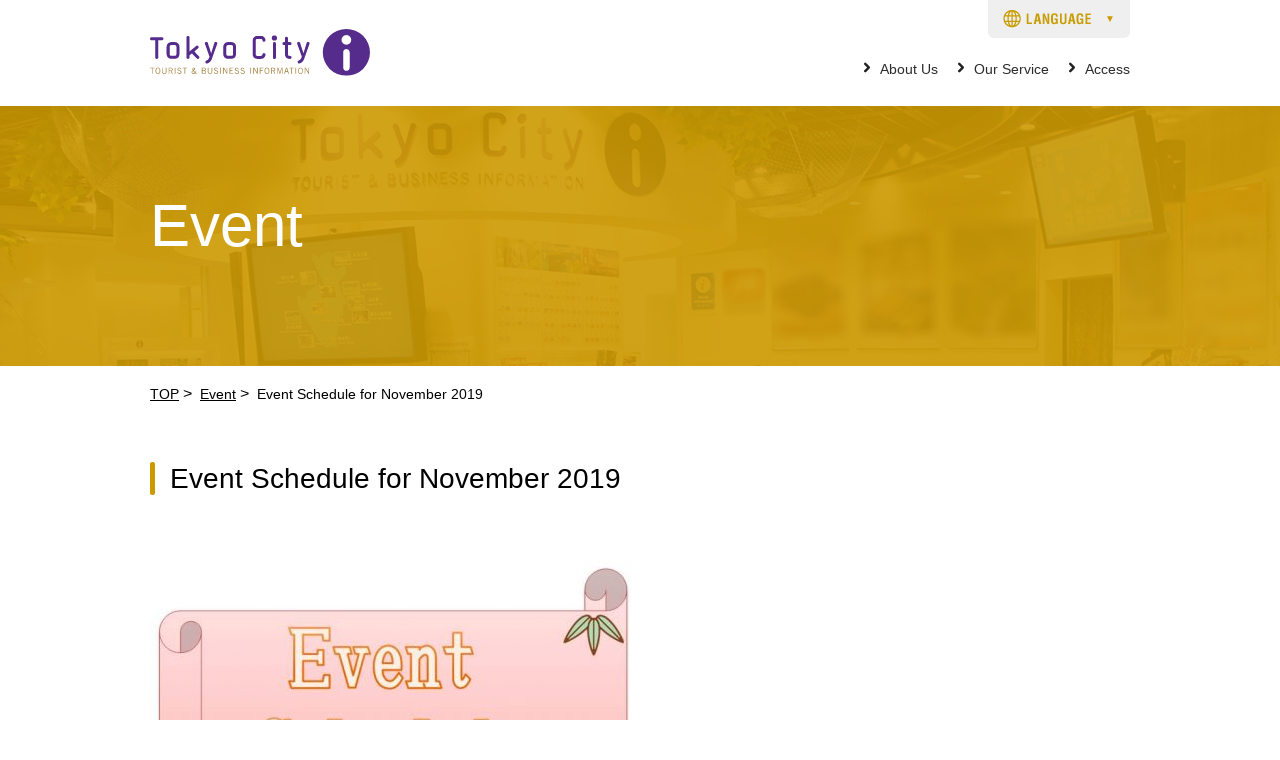

--- FILE ---
content_type: text/html; charset=UTF-8
request_url: http://en.tokyocity-i.jp/event/1687/
body_size: 40661
content:
<!DOCTYPE html>
<html lang="en">
<head>
<meta charset="utf-8">
<meta http-equiv="X-UA-Compatible" content="IE=edge">
<meta name="viewport" content="width=device-width, initial-scale=1, minimum-scale=1, maximum-scale=1, user-scalable=no">

<link rel="shortcut icon" href="http://en.tokyocity-i.jp/wp-content/themes/tci_en_v5/common/img/favicon.ico">

<title>
  Event Schedule for November 2019 NEED INFORMATION？ COME TO "Tokyo City i"</title>

<meta name="keywords" content="Tokyo City i, Event, Event information, Schedule, regional revitalization, municipality, Government, Company, Organization, Corporation">
<meta name="description" content="Information about Events of Tokyo City i">

<meta property="og:title" content="  Event Schedule for November 2019 NEED INFORMATION？ COME TO "Tokyo City i"" />
<meta property="og:description" content="Information about Events of Tokyo City i" />
<meta property="og:type" content="article" />
<meta property="og:url" content="https://en.tokyocity-i.jp/event/1687/" />
<meta property="og:image" content="http://en.tokyocity-i.jp/wp-content/themes/tci_en_v5/common/img/ogp_image.png" />

<script type="text/javascript" src="http://en.tokyocity-i.jp/wp-content/themes/tci_en_v5/common/js/jquery-3.2.1.min.js"></script>
<script type="text/javascript" src="http://en.tokyocity-i.jp/wp-content/themes/tci_en_v5/common/js/nav.js"></script>

<link rel="stylesheet" href="http://en.tokyocity-i.jp/wp-content/themes/tci_en_v5/common/css/bootstrap-grid.css">
<link rel="stylesheet" href="http://en.tokyocity-i.jp/wp-content/themes/tci_en_v5/common/css/common.css">
<link rel="stylesheet" href="http://en.tokyocity-i.jp/wp-content/themes/tci_en_v5/common/css/module.css">

    <link rel="stylesheet" href="http://en.tokyocity-i.jp/wp-content/themes/tci_en_v5/common/css/single.css">

<meta name='robots' content='max-image-preview:large' />
	<style>img:is([sizes="auto" i], [sizes^="auto," i]) { contain-intrinsic-size: 3000px 1500px }</style>
	<script type="text/javascript">
/* <![CDATA[ */
window._wpemojiSettings = {"baseUrl":"https:\/\/s.w.org\/images\/core\/emoji\/15.1.0\/72x72\/","ext":".png","svgUrl":"https:\/\/s.w.org\/images\/core\/emoji\/15.1.0\/svg\/","svgExt":".svg","source":{"concatemoji":"http:\/\/en.tokyocity-i.jp\/wp-includes\/js\/wp-emoji-release.min.js?ver=6.8.1"}};
/*! This file is auto-generated */
!function(i,n){var o,s,e;function c(e){try{var t={supportTests:e,timestamp:(new Date).valueOf()};sessionStorage.setItem(o,JSON.stringify(t))}catch(e){}}function p(e,t,n){e.clearRect(0,0,e.canvas.width,e.canvas.height),e.fillText(t,0,0);var t=new Uint32Array(e.getImageData(0,0,e.canvas.width,e.canvas.height).data),r=(e.clearRect(0,0,e.canvas.width,e.canvas.height),e.fillText(n,0,0),new Uint32Array(e.getImageData(0,0,e.canvas.width,e.canvas.height).data));return t.every(function(e,t){return e===r[t]})}function u(e,t,n){switch(t){case"flag":return n(e,"\ud83c\udff3\ufe0f\u200d\u26a7\ufe0f","\ud83c\udff3\ufe0f\u200b\u26a7\ufe0f")?!1:!n(e,"\ud83c\uddfa\ud83c\uddf3","\ud83c\uddfa\u200b\ud83c\uddf3")&&!n(e,"\ud83c\udff4\udb40\udc67\udb40\udc62\udb40\udc65\udb40\udc6e\udb40\udc67\udb40\udc7f","\ud83c\udff4\u200b\udb40\udc67\u200b\udb40\udc62\u200b\udb40\udc65\u200b\udb40\udc6e\u200b\udb40\udc67\u200b\udb40\udc7f");case"emoji":return!n(e,"\ud83d\udc26\u200d\ud83d\udd25","\ud83d\udc26\u200b\ud83d\udd25")}return!1}function f(e,t,n){var r="undefined"!=typeof WorkerGlobalScope&&self instanceof WorkerGlobalScope?new OffscreenCanvas(300,150):i.createElement("canvas"),a=r.getContext("2d",{willReadFrequently:!0}),o=(a.textBaseline="top",a.font="600 32px Arial",{});return e.forEach(function(e){o[e]=t(a,e,n)}),o}function t(e){var t=i.createElement("script");t.src=e,t.defer=!0,i.head.appendChild(t)}"undefined"!=typeof Promise&&(o="wpEmojiSettingsSupports",s=["flag","emoji"],n.supports={everything:!0,everythingExceptFlag:!0},e=new Promise(function(e){i.addEventListener("DOMContentLoaded",e,{once:!0})}),new Promise(function(t){var n=function(){try{var e=JSON.parse(sessionStorage.getItem(o));if("object"==typeof e&&"number"==typeof e.timestamp&&(new Date).valueOf()<e.timestamp+604800&&"object"==typeof e.supportTests)return e.supportTests}catch(e){}return null}();if(!n){if("undefined"!=typeof Worker&&"undefined"!=typeof OffscreenCanvas&&"undefined"!=typeof URL&&URL.createObjectURL&&"undefined"!=typeof Blob)try{var e="postMessage("+f.toString()+"("+[JSON.stringify(s),u.toString(),p.toString()].join(",")+"));",r=new Blob([e],{type:"text/javascript"}),a=new Worker(URL.createObjectURL(r),{name:"wpTestEmojiSupports"});return void(a.onmessage=function(e){c(n=e.data),a.terminate(),t(n)})}catch(e){}c(n=f(s,u,p))}t(n)}).then(function(e){for(var t in e)n.supports[t]=e[t],n.supports.everything=n.supports.everything&&n.supports[t],"flag"!==t&&(n.supports.everythingExceptFlag=n.supports.everythingExceptFlag&&n.supports[t]);n.supports.everythingExceptFlag=n.supports.everythingExceptFlag&&!n.supports.flag,n.DOMReady=!1,n.readyCallback=function(){n.DOMReady=!0}}).then(function(){return e}).then(function(){var e;n.supports.everything||(n.readyCallback(),(e=n.source||{}).concatemoji?t(e.concatemoji):e.wpemoji&&e.twemoji&&(t(e.twemoji),t(e.wpemoji)))}))}((window,document),window._wpemojiSettings);
/* ]]> */
</script>
<link rel='stylesheet' id='common-style-css' href='http://en.tokyocity-i.jp/wp-content/themes/tci_en_v5.1.1/common/css/common.min.css?ver=5.1.1' type='text/css' media='all' />
<style id='wp-emoji-styles-inline-css' type='text/css'>

	img.wp-smiley, img.emoji {
		display: inline !important;
		border: none !important;
		box-shadow: none !important;
		height: 1em !important;
		width: 1em !important;
		margin: 0 0.07em !important;
		vertical-align: -0.1em !important;
		background: none !important;
		padding: 0 !important;
	}
</style>
<link rel='stylesheet' id='wp-block-library-css' href='http://en.tokyocity-i.jp/wp-includes/css/dist/block-library/style.min.css?ver=6.8.1' type='text/css' media='all' />
<style id='global-styles-inline-css' type='text/css'>
:root{--wp--preset--aspect-ratio--square: 1;--wp--preset--aspect-ratio--4-3: 4/3;--wp--preset--aspect-ratio--3-4: 3/4;--wp--preset--aspect-ratio--3-2: 3/2;--wp--preset--aspect-ratio--2-3: 2/3;--wp--preset--aspect-ratio--16-9: 16/9;--wp--preset--aspect-ratio--9-16: 9/16;--wp--preset--color--black: #000000;--wp--preset--color--cyan-bluish-gray: #abb8c3;--wp--preset--color--white: #ffffff;--wp--preset--color--pale-pink: #f78da7;--wp--preset--color--vivid-red: #cf2e2e;--wp--preset--color--luminous-vivid-orange: #ff6900;--wp--preset--color--luminous-vivid-amber: #fcb900;--wp--preset--color--light-green-cyan: #7bdcb5;--wp--preset--color--vivid-green-cyan: #00d084;--wp--preset--color--pale-cyan-blue: #8ed1fc;--wp--preset--color--vivid-cyan-blue: #0693e3;--wp--preset--color--vivid-purple: #9b51e0;--wp--preset--color--background: #fafafa;--wp--preset--color--primary: #fff;--wp--preset--color--secondary: #552b8c;--wp--preset--color--tertiary: #a37e39;--wp--preset--gradient--vivid-cyan-blue-to-vivid-purple: linear-gradient(135deg,rgba(6,147,227,1) 0%,rgb(155,81,224) 100%);--wp--preset--gradient--light-green-cyan-to-vivid-green-cyan: linear-gradient(135deg,rgb(122,220,180) 0%,rgb(0,208,130) 100%);--wp--preset--gradient--luminous-vivid-amber-to-luminous-vivid-orange: linear-gradient(135deg,rgba(252,185,0,1) 0%,rgba(255,105,0,1) 100%);--wp--preset--gradient--luminous-vivid-orange-to-vivid-red: linear-gradient(135deg,rgba(255,105,0,1) 0%,rgb(207,46,46) 100%);--wp--preset--gradient--very-light-gray-to-cyan-bluish-gray: linear-gradient(135deg,rgb(238,238,238) 0%,rgb(169,184,195) 100%);--wp--preset--gradient--cool-to-warm-spectrum: linear-gradient(135deg,rgb(74,234,220) 0%,rgb(151,120,209) 20%,rgb(207,42,186) 40%,rgb(238,44,130) 60%,rgb(251,105,98) 80%,rgb(254,248,76) 100%);--wp--preset--gradient--blush-light-purple: linear-gradient(135deg,rgb(255,206,236) 0%,rgb(152,150,240) 100%);--wp--preset--gradient--blush-bordeaux: linear-gradient(135deg,rgb(254,205,165) 0%,rgb(254,45,45) 50%,rgb(107,0,62) 100%);--wp--preset--gradient--luminous-dusk: linear-gradient(135deg,rgb(255,203,112) 0%,rgb(199,81,192) 50%,rgb(65,88,208) 100%);--wp--preset--gradient--pale-ocean: linear-gradient(135deg,rgb(255,245,203) 0%,rgb(182,227,212) 50%,rgb(51,167,181) 100%);--wp--preset--gradient--electric-grass: linear-gradient(135deg,rgb(202,248,128) 0%,rgb(113,206,126) 100%);--wp--preset--gradient--midnight: linear-gradient(135deg,rgb(2,3,129) 0%,rgb(40,116,252) 100%);--wp--preset--font-size--small: 0.75rem;--wp--preset--font-size--medium: 1.75rem;--wp--preset--font-size--large: 3.75rem;--wp--preset--font-size--x-large: 42px;--wp--preset--spacing--20: 0.44rem;--wp--preset--spacing--30: 0.67rem;--wp--preset--spacing--40: 1rem;--wp--preset--spacing--50: 1.5rem;--wp--preset--spacing--60: 2.25rem;--wp--preset--spacing--70: 3.38rem;--wp--preset--spacing--80: 5.06rem;--wp--preset--shadow--natural: 6px 6px 9px rgba(0, 0, 0, 0.2);--wp--preset--shadow--deep: 12px 12px 50px rgba(0, 0, 0, 0.4);--wp--preset--shadow--sharp: 6px 6px 0px rgba(0, 0, 0, 0.2);--wp--preset--shadow--outlined: 6px 6px 0px -3px rgba(255, 255, 255, 1), 6px 6px rgba(0, 0, 0, 1);--wp--preset--shadow--crisp: 6px 6px 0px rgba(0, 0, 0, 1);}:root { --wp--style--global--content-size: 980px;--wp--style--global--wide-size: 1010px; }:where(body) { margin: 0; }.wp-site-blocks > .alignleft { float: left; margin-right: 2em; }.wp-site-blocks > .alignright { float: right; margin-left: 2em; }.wp-site-blocks > .aligncenter { justify-content: center; margin-left: auto; margin-right: auto; }:where(.wp-site-blocks) > * { margin-block-start: 24px; margin-block-end: 0; }:where(.wp-site-blocks) > :first-child { margin-block-start: 0; }:where(.wp-site-blocks) > :last-child { margin-block-end: 0; }:root { --wp--style--block-gap: 24px; }:root :where(.is-layout-flow) > :first-child{margin-block-start: 0;}:root :where(.is-layout-flow) > :last-child{margin-block-end: 0;}:root :where(.is-layout-flow) > *{margin-block-start: 24px;margin-block-end: 0;}:root :where(.is-layout-constrained) > :first-child{margin-block-start: 0;}:root :where(.is-layout-constrained) > :last-child{margin-block-end: 0;}:root :where(.is-layout-constrained) > *{margin-block-start: 24px;margin-block-end: 0;}:root :where(.is-layout-flex){gap: 24px;}:root :where(.is-layout-grid){gap: 24px;}.is-layout-flow > .alignleft{float: left;margin-inline-start: 0;margin-inline-end: 2em;}.is-layout-flow > .alignright{float: right;margin-inline-start: 2em;margin-inline-end: 0;}.is-layout-flow > .aligncenter{margin-left: auto !important;margin-right: auto !important;}.is-layout-constrained > .alignleft{float: left;margin-inline-start: 0;margin-inline-end: 2em;}.is-layout-constrained > .alignright{float: right;margin-inline-start: 2em;margin-inline-end: 0;}.is-layout-constrained > .aligncenter{margin-left: auto !important;margin-right: auto !important;}.is-layout-constrained > :where(:not(.alignleft):not(.alignright):not(.alignfull)){max-width: var(--wp--style--global--content-size);margin-left: auto !important;margin-right: auto !important;}.is-layout-constrained > .alignwide{max-width: var(--wp--style--global--wide-size);}body .is-layout-flex{display: flex;}.is-layout-flex{flex-wrap: wrap;align-items: center;}.is-layout-flex > :is(*, div){margin: 0;}body .is-layout-grid{display: grid;}.is-layout-grid > :is(*, div){margin: 0;}body{padding-top: 0px;padding-right: 0px;padding-bottom: 0px;padding-left: 0px;}a:where(:not(.wp-element-button)){text-decoration: underline;}:root :where(.wp-element-button, .wp-block-button__link){background-color: #32373c;border-width: 0;color: #fff;font-family: inherit;font-size: inherit;line-height: inherit;padding: calc(0.667em + 2px) calc(1.333em + 2px);text-decoration: none;}.has-black-color{color: var(--wp--preset--color--black) !important;}.has-cyan-bluish-gray-color{color: var(--wp--preset--color--cyan-bluish-gray) !important;}.has-white-color{color: var(--wp--preset--color--white) !important;}.has-pale-pink-color{color: var(--wp--preset--color--pale-pink) !important;}.has-vivid-red-color{color: var(--wp--preset--color--vivid-red) !important;}.has-luminous-vivid-orange-color{color: var(--wp--preset--color--luminous-vivid-orange) !important;}.has-luminous-vivid-amber-color{color: var(--wp--preset--color--luminous-vivid-amber) !important;}.has-light-green-cyan-color{color: var(--wp--preset--color--light-green-cyan) !important;}.has-vivid-green-cyan-color{color: var(--wp--preset--color--vivid-green-cyan) !important;}.has-pale-cyan-blue-color{color: var(--wp--preset--color--pale-cyan-blue) !important;}.has-vivid-cyan-blue-color{color: var(--wp--preset--color--vivid-cyan-blue) !important;}.has-vivid-purple-color{color: var(--wp--preset--color--vivid-purple) !important;}.has-background-color{color: var(--wp--preset--color--background) !important;}.has-primary-color{color: var(--wp--preset--color--primary) !important;}.has-secondary-color{color: var(--wp--preset--color--secondary) !important;}.has-tertiary-color{color: var(--wp--preset--color--tertiary) !important;}.has-black-background-color{background-color: var(--wp--preset--color--black) !important;}.has-cyan-bluish-gray-background-color{background-color: var(--wp--preset--color--cyan-bluish-gray) !important;}.has-white-background-color{background-color: var(--wp--preset--color--white) !important;}.has-pale-pink-background-color{background-color: var(--wp--preset--color--pale-pink) !important;}.has-vivid-red-background-color{background-color: var(--wp--preset--color--vivid-red) !important;}.has-luminous-vivid-orange-background-color{background-color: var(--wp--preset--color--luminous-vivid-orange) !important;}.has-luminous-vivid-amber-background-color{background-color: var(--wp--preset--color--luminous-vivid-amber) !important;}.has-light-green-cyan-background-color{background-color: var(--wp--preset--color--light-green-cyan) !important;}.has-vivid-green-cyan-background-color{background-color: var(--wp--preset--color--vivid-green-cyan) !important;}.has-pale-cyan-blue-background-color{background-color: var(--wp--preset--color--pale-cyan-blue) !important;}.has-vivid-cyan-blue-background-color{background-color: var(--wp--preset--color--vivid-cyan-blue) !important;}.has-vivid-purple-background-color{background-color: var(--wp--preset--color--vivid-purple) !important;}.has-background-background-color{background-color: var(--wp--preset--color--background) !important;}.has-primary-background-color{background-color: var(--wp--preset--color--primary) !important;}.has-secondary-background-color{background-color: var(--wp--preset--color--secondary) !important;}.has-tertiary-background-color{background-color: var(--wp--preset--color--tertiary) !important;}.has-black-border-color{border-color: var(--wp--preset--color--black) !important;}.has-cyan-bluish-gray-border-color{border-color: var(--wp--preset--color--cyan-bluish-gray) !important;}.has-white-border-color{border-color: var(--wp--preset--color--white) !important;}.has-pale-pink-border-color{border-color: var(--wp--preset--color--pale-pink) !important;}.has-vivid-red-border-color{border-color: var(--wp--preset--color--vivid-red) !important;}.has-luminous-vivid-orange-border-color{border-color: var(--wp--preset--color--luminous-vivid-orange) !important;}.has-luminous-vivid-amber-border-color{border-color: var(--wp--preset--color--luminous-vivid-amber) !important;}.has-light-green-cyan-border-color{border-color: var(--wp--preset--color--light-green-cyan) !important;}.has-vivid-green-cyan-border-color{border-color: var(--wp--preset--color--vivid-green-cyan) !important;}.has-pale-cyan-blue-border-color{border-color: var(--wp--preset--color--pale-cyan-blue) !important;}.has-vivid-cyan-blue-border-color{border-color: var(--wp--preset--color--vivid-cyan-blue) !important;}.has-vivid-purple-border-color{border-color: var(--wp--preset--color--vivid-purple) !important;}.has-background-border-color{border-color: var(--wp--preset--color--background) !important;}.has-primary-border-color{border-color: var(--wp--preset--color--primary) !important;}.has-secondary-border-color{border-color: var(--wp--preset--color--secondary) !important;}.has-tertiary-border-color{border-color: var(--wp--preset--color--tertiary) !important;}.has-vivid-cyan-blue-to-vivid-purple-gradient-background{background: var(--wp--preset--gradient--vivid-cyan-blue-to-vivid-purple) !important;}.has-light-green-cyan-to-vivid-green-cyan-gradient-background{background: var(--wp--preset--gradient--light-green-cyan-to-vivid-green-cyan) !important;}.has-luminous-vivid-amber-to-luminous-vivid-orange-gradient-background{background: var(--wp--preset--gradient--luminous-vivid-amber-to-luminous-vivid-orange) !important;}.has-luminous-vivid-orange-to-vivid-red-gradient-background{background: var(--wp--preset--gradient--luminous-vivid-orange-to-vivid-red) !important;}.has-very-light-gray-to-cyan-bluish-gray-gradient-background{background: var(--wp--preset--gradient--very-light-gray-to-cyan-bluish-gray) !important;}.has-cool-to-warm-spectrum-gradient-background{background: var(--wp--preset--gradient--cool-to-warm-spectrum) !important;}.has-blush-light-purple-gradient-background{background: var(--wp--preset--gradient--blush-light-purple) !important;}.has-blush-bordeaux-gradient-background{background: var(--wp--preset--gradient--blush-bordeaux) !important;}.has-luminous-dusk-gradient-background{background: var(--wp--preset--gradient--luminous-dusk) !important;}.has-pale-ocean-gradient-background{background: var(--wp--preset--gradient--pale-ocean) !important;}.has-electric-grass-gradient-background{background: var(--wp--preset--gradient--electric-grass) !important;}.has-midnight-gradient-background{background: var(--wp--preset--gradient--midnight) !important;}.has-small-font-size{font-size: var(--wp--preset--font-size--small) !important;}.has-medium-font-size{font-size: var(--wp--preset--font-size--medium) !important;}.has-large-font-size{font-size: var(--wp--preset--font-size--large) !important;}.has-x-large-font-size{font-size: var(--wp--preset--font-size--x-large) !important;}
:root :where(.wp-block-pullquote){font-size: 1.5em;line-height: 1.6;}
</style>
<style id='akismet-widget-style-inline-css' type='text/css'>

			.a-stats {
				--akismet-color-mid-green: #357b49;
				--akismet-color-white: #fff;
				--akismet-color-light-grey: #f6f7f7;

				max-width: 350px;
				width: auto;
			}

			.a-stats * {
				all: unset;
				box-sizing: border-box;
			}

			.a-stats strong {
				font-weight: 600;
			}

			.a-stats a.a-stats__link,
			.a-stats a.a-stats__link:visited,
			.a-stats a.a-stats__link:active {
				background: var(--akismet-color-mid-green);
				border: none;
				box-shadow: none;
				border-radius: 8px;
				color: var(--akismet-color-white);
				cursor: pointer;
				display: block;
				font-family: -apple-system, BlinkMacSystemFont, 'Segoe UI', 'Roboto', 'Oxygen-Sans', 'Ubuntu', 'Cantarell', 'Helvetica Neue', sans-serif;
				font-weight: 500;
				padding: 12px;
				text-align: center;
				text-decoration: none;
				transition: all 0.2s ease;
			}

			/* Extra specificity to deal with TwentyTwentyOne focus style */
			.widget .a-stats a.a-stats__link:focus {
				background: var(--akismet-color-mid-green);
				color: var(--akismet-color-white);
				text-decoration: none;
			}

			.a-stats a.a-stats__link:hover {
				filter: brightness(110%);
				box-shadow: 0 4px 12px rgba(0, 0, 0, 0.06), 0 0 2px rgba(0, 0, 0, 0.16);
			}

			.a-stats .count {
				color: var(--akismet-color-white);
				display: block;
				font-size: 1.5em;
				line-height: 1.4;
				padding: 0 13px;
				white-space: nowrap;
			}
		
</style>
<link rel="https://api.w.org/" href="http://en.tokyocity-i.jp/wp-json/" /><link rel="EditURI" type="application/rsd+xml" title="RSD" href="http://en.tokyocity-i.jp/xmlrpc.php?rsd" />
<meta name="generator" content="WordPress 6.8.1" />
<link rel="canonical" href="http://en.tokyocity-i.jp/event/1687/" />
<link rel='shortlink' href='http://en.tokyocity-i.jp/?p=1687' />
<link rel="alternate" title="oEmbed (JSON)" type="application/json+oembed" href="http://en.tokyocity-i.jp/wp-json/oembed/1.0/embed?url=http%3A%2F%2Fen.tokyocity-i.jp%2Fevent%2F1687%2F" />
<link rel="alternate" title="oEmbed (XML)" type="text/xml+oembed" href="http://en.tokyocity-i.jp/wp-json/oembed/1.0/embed?url=http%3A%2F%2Fen.tokyocity-i.jp%2Fevent%2F1687%2F&#038;format=xml" />
<meta name="google-site-verification" content="KTJNm8dRccDyfiQ2dOaM4nd20wUDz5wQ-N4z-2aMh0g" /><script>
  (function(i,s,o,g,r,a,m){i['GoogleAnalyticsObject']=r;i[r]=i[r]||function(){
  (i[r].q=i[r].q||[]).push(arguments)},i[r].l=1*new Date();a=s.createElement(o),
  m=s.getElementsByTagName(o)[0];a.async=1;a.src=g;m.parentNode.insertBefore(a,m)
  })(window,document,'script','//www.google-analytics.com/analytics.js','ga');

  ga('create', 'UA-33832098-1', 'auto');
  ga('send', 'pageview');
</script>
<!-- Google tag (gtag.js) -->
<script async src="https://www.googletagmanager.com/gtag/js?id=G-04XMQ12V6F"></script>
<script>
  window.dataLayer = window.dataLayer || [];
  function gtag(){dataLayer.push(arguments);}
  gtag('js', new Date());

  gtag('config', 'G-04XMQ12V6F');
</script>
<!-- Google tag (gtag.js) -->
<script async src="https://www.googletagmanager.com/gtag/js?id=G-J7QZ1L1SRD"></script>
<script>
  window.dataLayer = window.dataLayer || [];
  function gtag(){dataLayer.push(arguments);}
  gtag('js', new Date());

  gtag('config', 'G-J7QZ1L1SRD');
</script>

</head>
<body>
<header id="header-anc" class="layout-header">
	<div class="layout-header-wrap">
		<div class="main-logo"><a href="http://en.tokyocity-i.jp"><img src="http://en.tokyocity-i.jp/wp-content/themes/tci_en_v5/common/img/main-logo.svg" alt="TOKYO City i"></a></div>
		<div class="sp-menu sp-view">
			<img src="http://en.tokyocity-i.jp/wp-content/themes/tci_en_v5/common/img/menu-icon-sp.png" alt="MENU">
			<div class="container-fluid sitemap sp-view">
			<div class="add-border">
				<div class="g-navi">
					<div class="g-main-link">
						<a href="http://en.tokyocity-i.jp/about/"><p class="arrow-circle-w">About Us</p></a>
						<ul class="g-sub-link">
							<li><a class="sp-arrow-before-y" href="http://en.tokyocity-i.jp/about/access/"><p>Access</p></a></li><!--
							--><li><a class="sp-arrow-before-y" href="http://en.tokyocity-i.jp/information/"><p>News</p></a></li><!--
							--><li class="nav_full-size"><a class="sp-arrow-before-y" href="http://en.tokyocity-i.jp/universal-tourism/"><p>Accessible tourism</p></a></li>
						</ul>
					</div>
					<div class="g-main-link">
						<a href=""><p class="arrow-circle-w">Our Service</p></a>
						<div class="content-fluid">
							<ul class="g-sub-link odd">
								<li><a class="sp-arrow-before-y" href="http://en.tokyocity-i.jp/service/tourist/"><p>Tourist Information</p></a></li><!--
								--><li><a class="sp-arrow-before-y" href="http://en.tokyocity-i.jp/service/reservation/"><p>Reservation</p></a></li><!--
								--><li><a class="sp-arrow-before-y" href="http://en.tokyocity-i.jp/service/culture/"><p>Japanese Culture Experience</p></a></li><!--
								--><li><a class="sp-arrow-before-y" href="http://en.tokyocity-i.jp/service/internet/"><p>Internet Services</p></a></li><!--
								--><li><a class="sp-arrow-before-y" href="http://en.tokyocity-i.jp/event/"><p>Events</p></a></li><!--
								--><li><a class="sp-arrow-before-y" href="http://en.tokyocity-i.jp/service/cafe/"><p>Travel cafe “Tokyo City i Cafe”</p></a></li><!--
								--><li><a class="sp-arrow-before-y" href="http://en.tokyocity-i.jp/service/near/"><p>Services in Neighborhood</p></a></li><!--
								--><li><a class="sp-arrow-before-y" href="http://en.tokyocity-i.jp/service/charge/"><p>Charging Service</p></a></li>
							</ul>
						</div>
					</div>
					<div class="footer-social">
						<div class="add-border flex-left">
							<p>Official Social Media</p>
							<ul class="row row-10">
								<li class="col-2"><a href="https://www.facebook.com/%E6%9D%B1%E4%BA%AC%E3%82%B7%E3%83%86%E3%82%A3%E3%82%A2%E3%82%A4-Tokyo-City-i-1541939102780880/" target="_blank"><img src="https://www.tokyocity-i.jp/wp-content/themes/tci/common/img/social_01.png" alt=""></a></li>
								<li class="col-2"><a href="https://twitter.com/TokyoCityi1" target="_blank"><img src="https://www.tokyocity-i.jp/wp-content/themes/tci/common/img/social_02.png" alt=""></a></li>
								<li class="col-2"><a href="https://www.instagram.com/tokyocityi/" target="_blank"><img src="https://www.tokyocity-i.jp/wp-content/themes/tci/common/img/social_03.png" alt=""></a></li>
								<li class="col-2"><a href="https://www.weibo.com/tokyocityi" target="_blank"><img src="https://www.tokyocity-i.jp/wp-content/themes/tci/common/img/social_04.png" alt=""></a></li>
								<li class="col-2"><a href="https://www.tripadvisor.jp/Attraction_Review-g1066443-d7108043-Reviews-Tokyo_City_i_Tourist_and_Business_Information-Chiyoda_Tokyo_Tokyo_Prefecture_Kan.html" target="_blank"><img src="https://www.tokyocity-i.jp/wp-content/themes/tci/common/img/social_05.png" alt=""></a></li>
							</ul>
						</div>
					</div>
					<div class="navi-close">
						close
					</div>
				</div>
			</div>
		</div>
		</div>
		<nav class="menu-nav pc-view">
			<ul>
				<li data-ddm="ddm01">
					<a href="http://en.tokyocity-i.jp/about/">About Us</a>
					
				</li>
				<li data-ddm="ddm02">
					<a href="http://en.tokyocity-i.jp/service/">Our Service</a>
					
				</li>
				<li>
					<a href="http://en.tokyocity-i.jp/access/">Access</a>
					
				</li>
			</ul>
		</nav>
		<div class="lang" data-ddm="lang">
  <div class="lang-icn">
    <img src="http://en.tokyocity-i.jp/wp-content/themes/tci_en_v5/common/img/lang-icon-pc.png" alt="LANGUAGE" class="pc-view">
    <img src="http://en.tokyocity-i.jp/wp-content/themes/tci_en_v5/common/img/lang-icon-sp.png" alt="LANGUAGE" class="sp-view">
  </div>
  <ul class="lang-nav">
    <li><a href="https://www.tokyocity-i.jp"><span>日本語</span></a></li>
    <li><a href="https://en.tokyocity-i.jp"><span>English</span></a></li>
    <li><a href="https://ko.tokyocity-i.jp"><span>한국어</span></a></li>
    <li><a href="https://zhcn.tokyocity-i.jp"><span>简体中文</span></a></li>
    <li><a href="https://zhtw.tokyocity-i.jp"><span>繁體中文</span></a></li>
    <li class="navi-close sp-view"><span>close</span></li>
  </ul>
</div>
		
	</div>
	<div id="ddm01" class="nav-item" data-ddm="ddm01">
		<div class="container-box">
			<div class="container-fluid">
				<a class="direct arrow-circle-w" href="http://en.tokyocity-i.jp/about/">About Us</a>
				<ul class="row">
					<li class="col-3"><a href="http://en.tokyocity-i.jp/about/access/"><img src="http://en.tokyocity-i.jp/wp-content/themes/tci_en_v5/common/img/nav/nav_access.png" alt=""><p class="arrow-circle-w">Access</p></a></li>
					<li class="col-3"><a href="http://en.tokyocity-i.jp/information/"><img src="http://en.tokyocity-i.jp/wp-content/themes/tci_en_v5/common/img/nav/nav_infomation.png" alt=""><p class="arrow-circle-w">News</p></a></li>
					<li class="col-3"><a href="http://en.tokyocity-i.jp/universal-tourism/"><img src="http://en.tokyocity-i.jp/wp-content/themes/tci_en_v5/common/img/nav/nav_infomation.png" alt=""><p class="arrow-circle-w">Accessible tourism</p></a></li>
				</ul>
			</div>
		</div>
	</div>
	<div id="ddm02" class="nav-item" data-ddm="ddm02">
		<div class="container-box">
			<div class="container-fluid">
				<a class="direct arrow-circle-w" href="http://en.tokyocity-i.jp/service/">Our Service</a>
				<ul class="row">
					<li class="col-3"><a href="http://en.tokyocity-i.jp/service/tourist/"><img src="http://en.tokyocity-i.jp/wp-content/themes/tci_en_v5/common/img/nav/nav_tourist.png" alt=""><p class="arrow-circle-w">Tourist Information</p></a></li>
					<li class="col-3"><a href="http://en.tokyocity-i.jp/service/reservation/"><img src="http://en.tokyocity-i.jp/wp-content/themes/tci_en_v5/common/img/nav/nav_reservation.png" alt=""><p class="arrow-circle-w">Travel Arrangement</p></a></li>
					<li class="col-3"><a href="http://en.tokyocity-i.jp/service/culture/"><img src="http://en.tokyocity-i.jp/wp-content/themes/tci_en_v5/common/img/nav/nav_culture.png" alt=""><p class="arrow-circle-w">Japanese Culture Experience</p></a></li>
					<li class="col-3"><a href="http://en.tokyocity-i.jp/service/internet/"><img src="http://en.tokyocity-i.jp/wp-content/themes/tci_en_v5/common/img/nav/nav_internet.png" alt=""><p class="arrow-circle-w"> Free Wi-Fi・Free rental PC</p></a></li>
					<li class="col-3"><a href="http://en.tokyocity-i.jp/event/"><img src="http://en.tokyocity-i.jp/wp-content/themes/tci_en_v5/common/img/nav/nav_event.png" alt=""><p class="arrow-circle-w">Events</p></a></li>
					<li class="col-3"><a href="http://en.tokyocity-i.jp/service/cafe/"><img src="http://en.tokyocity-i.jp/wp-content/themes/tci_en_v5/common/img/nav/nav_cafe.png" alt=""><p class="arrow-circle-w">Tokyo City i CAFE by PRONTO</p></a></li>
					<li class="col-3"><a href="http://en.tokyocity-i.jp/service/near/"><img src="http://en.tokyocity-i.jp/wp-content/themes/tci_en_v5/common/img/nav/nav_near.png" alt=""><p class="arrow-circle-w">Services around Tokyo City i</p></a></li>
					<li class="col-3"><a href="http://en.tokyocity-i.jp/service/charge/"><img src="http://en.tokyocity-i.jp/wp-content/themes/tci_en_v5/common/img/nav/nav_charge.png" alt=""><p class="arrow-circle-w">Charging Service</p></a></li>
				</ul>
			</div>
		</div>
	</div>
</header>
<main class="kasou">
	<div class="under-top">
		<div class="cover">
			<div class="inner">
				<h1>Event</h1>
			</div>
		</div>
	</div>
	<ul class="bread pc-view">
		<li><a href="http://en.tokyocity-i.jp">TOP</a>&nbsp;&gt;&nbsp;</li>
		<li><a href="http://en.tokyocity-i.jp/event/">Event</a>&nbsp;&gt;&nbsp;</li>
		<li><span>  Event Schedule for November 2019</span></li>
	</ul>
		<div class="container-box">
		<article class="container-fluid img-text-list">
			<h2 class="cap-lv1">Event Schedule for November 2019</h2>
			<section>
			<div class="row"><div class="col-12">
			<p class="cap-detail"></p>
			</div></div>
			<div class="row mb20"><div class="col-12">
							<figure class="mb30"><img width="500" height="375" src="http://en.tokyocity-i.jp/wp-content/uploads/2018/06/HPスケジュール新画像　英-e1528184021492.jpg" class="attachment-full size-full wp-post-image" alt="" decoding="async" fetchpriority="high" /></figure>
						<div class="wp-content">
				<h3 style="text-align: center;"><span style="color: #993366;"><strong>◆ Event Schedule for November◆</strong></span></h3><br />
You can always meet something new at Tokyo City i, such as for an idea of travelling, sightseeing, and finding local specialties!<br />
<br />
Please stop by at the Event space of Tokyo City i whenever you visit Tokyo station and KITTE!<br />
<br />
*Name and schedule of the event is subject to change without notice.<br />
<br />
&nbsp;<br />
<br />
<hr /><br />
<br />
<span style="color: #d17a24;"><strong>November 1st (Fri)-3rd (Sun)</strong></span><br />
<br />
<span style="color: #d17a24;"><strong>FUKUI YAMAGIWA WORLD’S BEST HIGHWAY </strong></span><span style="color: #d17a24;"><strong>‐Food and product fair of Fukui prefecture ‐</strong></span><br />
<br />
Fukui Yamagiwa World’s best highway has a lot of attractions like history, culture, food and world famous traditional craft.<br />
<br />
You can enjoy buying local specialty, tasting local sake and trying traditional crafts for 3 days.<br />
<br />
We are looking forward to seeing you.<br />
<br />
<hr /><br />
<br />
<span style="color: #d17a24;"><strong>November 6th (Wed)</strong></span><br />
<br />
<span style="color: #d17a24;"><strong>KITTE GRANCHE Rakugo Kai (Japanese Verbal entertainment) </strong></span><br />
<br />
Admission free!<br />
<br />
A laugh on your way home from work!<br />
<br />
Ryutei  Meiraku, rakugo storyteller, will appear on the stage to make you laugh!<br />
<br />
<hr /><br />
<br />
<span style="color: #d17a24;"><strong>November 7th (Thu)-8th (Fri)</strong></span><br />
<br />
<span style="color: #d17a24;"><strong>Prefesta 2019 -Event of Preserved flowers-</strong></span><br />
<br />
Promotion event of preserved flowers.<br />
<br />
There would be held fun activities such as workshop, contest of preserved flowers and more!<br />
<br />
Please come and enjoy seeing beautiful preserved flowers.<br />
<br />
<hr /><br />
<br />
<span style="color: #d17a24;"><strong>November 9th(Sat)-11th（Mon)</strong></span><br />
<br />
<span style="color: #d17a24;"><strong>The exhibition of “Commonwealth of Cassiopeia”</strong></span><br />
<br />
There is a group called “Commonwealth of Cassiopeia​" which is founded by 5 cities in Iwate Prefecture.<br />
<br />
It will have some workshops and demonstrations that you would experience our tradition.<br />
<br />
Products are available to purchase, and those will be bringing back the vibrant and lively atmosphere of the Cassiopeia area.<br />
<br />
<hr /><br />
<br />
<span style="color: #d17a24;"><strong>November 12（Tue）-14th（Thu)</strong></span><br />
<br />
<span style="color: #d17a24;"><strong>Toyooka Kaban (The bags of Toyooka) fair</strong></span><br />
<br />
Promotion event of Toyooka Kaban which is registered local trademark in November 2006.<br />
<br />
This event will offer exhibition of Toyooka Kaban and promotional event of Toyooka city<br />
in order to spread the attractions of Toyooka Kaban to the world.<br />
<br />
<hr /><br />
<br />
<span style="color: #d17a24;"><strong>November 16th（Sat)－December 14th（Sat）</strong></span><br />
<br />
<span style="color: #d17a24;"><strong>Local specialty shop of Chiba Prefecture CHIBA I・CHI・BA (Ichiba means market)</strong></span><br />
<br />
The shop that specializes local products from Chiba prefecture, Chiba I・CHI・BA will come to Tokyo City i for a limited time!<br />
<br />
The event includes the sales of local specialty, tourism and so on by each municipality from Chiba.<br />
<br />
You would find the attraction of Chiba prefecture at this fun event!<br />
<br />
<hr /><br />
<br />
&nbsp;			</div>
			</div></div>
			</section>
		</article>
	</div>
		<div class="container-fluid mt30">
			<div class="row justify-content-center">
				<div class="mx-auto normal-btn"><a href="http://en.tokyocity-i.jp/event/">Back to the list</a></div>
			</div>
	</div>
</main>


<footer>
	<div class="full-width-box">
		<div class="container-fluid sitemap">
			<div class="add-border">
				<div class="g-navi">
					<div class="g-main-link">
						<a href="http://en.tokyocity-i.jp/about/"><p class="arrow-circle-w">About Us</p></a>
						<ul class="g-sub-link">
							<li><a class="sp-arrow-before-y" href="http://en.tokyocity-i.jp/about/access/"><p>Access</p></a></li><!--
							--><li><a class="sp-arrow-before-y" href="http://en.tokyocity-i.jp/information/"><p>News</p></a></li><!--
							--><li class="nav_full-size"><a class="sp-arrow-before-y" href="http://en.tokyocity-i.jp/universal-tourism/"><p>Accessible tourism</p></a></li>
						</ul>
					</div>
					<div class="g-main-link">
						<a href="http://en.tokyocity-i.jp/service/"><p class="arrow-circle-w">Our Service</p></a>
						<div class="content-fluid">
							<ul class="g-sub-link odd">
								<li><a class="sp-arrow-before-y" href="http://en.tokyocity-i.jp/service/tourist/"><p>Tourist Information</p></a></li><!--
								--><li><a class="sp-arrow-before-y" href="http://en.tokyocity-i.jp/service/reservation/"><p>Travel Arrangement</p></a></li><!--
								--><li><a class="sp-arrow-before-y" href="http://en.tokyocity-i.jp/service/culture/"><p>Japanese Culture Experience</p></a></li><!--
								--><li><a class="sp-arrow-before-y" href="http://en.tokyocity-i.jp/service/internet/"><p>Free Wi-Fi and PC Rental</p></a></li><!--
								--><li><a class="sp-arrow-before-y" href="http://en.tokyocity-i.jp/event/"><p>Events</p></a></li><!--
								--><li><a class="sp-arrow-before-y" href="http://en.tokyocity-i.jp/service/cafe/"><p>Tokyo City i CAFE by PRONTO</p></a></li><!--
								--><li><a class="sp-arrow-before-y" href="http://en.tokyocity-i.jp/service/near/"><p>Services in Neighborhood</p></a></li>
							</ul>
						</div>
					</div>
				</div>
			</div>
		</div>
		<div class="footer-social container-fluid">
			<div class="add-border flex-left">
				<p>Official Social Media</p>
				<ul class="row row-10">
				
					<li class="col-2"><a class="sns-logo sns-logo--X" href="https://twitter.com/TokyoCityi1" target="_blank">X</a></li>
					
				</ul>
			</div>
		</div>
		<div class="footer-terms container-fluid">
			<div class="add-border">
				<ul class="row row-0">
					<!--<li class="col-6 col-md-4"><a class="sp-arrow-before-y" href="http://en.tokyocity-i.jp/site-policy/"><p>サイトポリシ－</p></a></li>
					<li class="col-6 col-md-4"><a class="sp-arrow-before-y" href="http://en.tokyocity-i.jp/privacy-policy/"><p>プライバシーポリシー</p></a></li>
					<li class="col-6 col-md-4"><a class="sp-arrow-before-y" href="http://en.tokyocity-i.jp/social-policy/"><p><span>ソーシャルメディア</span><br class="sp-view"><span>ポリシー</span></p></a></li>
					<li class="col-6 col-md-4"><a class="sp-arrow-before-y" href="http://en.tokyocity-i.jp/social-agreement/"><p><span>ソーシャルメディア</span><br class="sp-view"><span>利用規約</span></p></a></li>
					<li class="col-6 col-md-4"><a class="sp-arrow-before-y" href="http://en.tokyocity-i.jp/social-account/"><p><span>ソーシャルメディア</span><br class="sp-view"><span>公式アカウント一覧</span></p></a></li>-->
					<li class="col-6 col-md-4"><a class="sp-arrow-before-y" href="http://en.tokyocity-i.jp/sitemap/"><p>Sitemap</p></a></li>
				</ul>
			</div>
		</div>
		<div class="footer-banner container-fluid">
			<ul class="row row-10">
				<li class="col-6 col-md-2"><a href="http://jptower-kitte.jp/"><img src="http://en.tokyocity-i.jp/wp-content/themes/tci_en_v5/common/img/banner_01.png" alt="KITTE"></a></li>
				<li class="col-6 col-md-2"><a href="http://www.jptower-hall.jp/"><img src="http://en.tokyocity-i.jp/wp-content/themes/tci_en_v5/common/img/banner_03.png" alt="Hall&Conference"></a></li>
				<li class="col-6 col-md-2"><a href="http://www.intermediatheque.jp/"><img src="http://en.tokyocity-i.jp/wp-content/themes/tci_en_v5/common/img/banner_06.gif" alt="インターメディアテク"></a></li>
			</ul>
		</div>
	</div>
	<div class="container-box">
		<div class="footer-access container-fluid">
			<div class="footer-logo">
				<img src="http://en.tokyocity-i.jp/wp-content/themes/tci_en_v5/common/img/logo.png" alt="">
			</div>
			<div>
				<dl>
					<dt>Address</dt>
					<dd>：&#12306;100-7090 <br class="sp-view">B1F KITTE JP Tower 2-7-2 Marunouchi, Chiyoda-ku, Tokyo</dd>
				</dl>
				<dl>
					<dt>Open</dt>
					<dd>：9:00am to 7:00pm</dd>
				</dl>
				<dl>
					<dt>Closed dates</dt>
					<dd>：New Year's Day (1/1) and legal inspection day</dd>
				</dl>
			</div>
			<div class="logo-block">
				<div class="definition" data-module="management">
					<dl class="definition__list">
					<div class="definition__group">
							<dt class="definition__term">
								<span class="definition__termInner">BUSINESS PROPIETOR</span>
							</dt>
							<dd class="definition__description definition__description--nihon-yubin">
								<p class="paragraph">日本郵便</p>
							</dd>
						</div>
						<div class="definition__group">
							<dt class="definition__term">
								<span class="definition__termInner">OPERATED BY</span>
							</dt>
							<dd class="definition__description definition__description--jtb">
								<p class="paragraph">Jtb Communication Design</p>
							</dd>
						</div>
					</dl>
				</div>
			</div>
		</div>
	</div>
	<small>Copyright (c) Tokyo City i All Rights Reserved.</small>
</footer>
	<script type="speculationrules">
{"prefetch":[{"source":"document","where":{"and":[{"href_matches":"\/*"},{"not":{"href_matches":["\/wp-*.php","\/wp-admin\/*","\/wp-content\/uploads\/*","\/wp-content\/*","\/wp-content\/plugins\/*","\/wp-content\/themes\/tci_en_v5.1.1\/*","\/wp-content\/themes\/tci_en_v5\/*","\/*\\?(.+)"]}},{"not":{"selector_matches":"a[rel~=\"nofollow\"]"}},{"not":{"selector_matches":".no-prefetch, .no-prefetch a"}}]},"eagerness":"conservative"}]}
</script>
</body>
</html>



--- FILE ---
content_type: text/css
request_url: http://en.tokyocity-i.jp/wp-content/themes/tci_en_v5/common/css/common.css
body_size: 17942
content:
@charset "UTF-8";
html, body, div, span, object, iframe,
h1, h2, h3, h4, h5, h6, p, blockquote, pre,
abbr, address, cite, code,
del, dfn, em, img, ins, kbd, q, samp,
small, strong, sub, sup, var,
b, i,
dl, dt, dd, ol, ul, li,
fieldset, form, label, legend,
table, caption, tbody, tfoot, thead, tr, th, td,
article, aside, canvas, details, figcaption, figure,
footer, header, hgroup, menu, nav, section, summary,
time, mark, audio, video {
  margin: 0;
  padding: 0;
  border: 0;
  outline: 0;
  font-size: 100%;
  vertical-align: baseline;
  background: transparent;
  font-family: "ヒラギノ角ゴ ProN", "Hiragino Kaku Gothic ProN", "メイリオ", Meiryo, "ＭＳ Ｐゴシック", "MS PGothic", sans-serif;
  font-weight: normal;
}

body {
  line-height: 1;
}

article, aside, details, figcaption, figure,
footer, header, hgroup, menu, nav, section {
  display: block;
}

nav ul {
  list-style: none;
}

ul {
  list-style-type: none;
}

blockquote, q {
  quotes: none;
}

blockquote:before, blockquote:after,
q:before, q:after {
  content: "";
  content: none;
}

a {
  margin: 0;
  padding: 0;
  font-size: 100%;
  vertical-align: baseline;
  background: transparent;
}

img {
  max-width: 100%;
}

/*＝＝＝＝＝＝＝＝＝＝＝＝＝＝＝＝＝＝＝＝＝＝＝＝＝＝＝＝＝＝＝＝
＝＝＝＝＝＝＝＝＝＝＝＝＝＝＝＝＝＝＝＝＝＝＝＝＝＝＝＝＝＝＝＝＝
ヘッダー
＝＝＝＝＝＝＝＝＝＝＝＝＝＝＝＝＝＝＝＝＝＝＝＝＝＝＝＝＝＝＝＝＝
＝＝＝＝＝＝＝＝＝＝＝＝＝＝＝＝＝＝＝＝＝＝＝＝＝＝＝＝＝＝＝＝*/
header {
  position: relative;
}

.layout-header-wrap {
  max-width: 980px;
  margin: 0 auto;
  display: flex;
  align-items: center;
  position: relative;
}

.top-mv {
  position: relative;
  margin-bottom: 220px;
}

.important-news {
  text-align: center;
  box-shadow: 1px 1px 6px 1px rgba(0, 0, 0, 0.2);
  border-radius: 6px;
  max-width: 520px;
  width: 90%;
  padding: 18px 8px;
  position: absolute;
  margin: 0 auto;
  bottom: -164px;
  left: 50%;
  transform: translateX(-50%);
  -webkit-transform: translateX(-50%);
  -ms-transform: translateX(-50%);
  background-color: #fff;
  border: 3px solid #552b8c;
}
@media screen and (min-width: 768px) {
  .important-news {
    width: 100%;
    bottom: -11%;
  }
}
.important-news p {
  font-size: 13px;
  line-height: 180%;
}
@media screen and (min-width: 768px) {
  .important-news p {
    font-size: 14px;
  }
}
.important-news p + p {
  margin-top: 14px;
}
.important-news p span {
  font-weight: bold;
  font-size: 14px;
}
@media screen and (min-width: 768px) {
  .important-news p span {
    font-size: 16px;
  }
}
.important-news p:nth-child(2) span {
  background: linear-gradient(transparent 63%, #f7eccb 63%);
  padding: 4px;
}
.important-news p .sp-only {
  display: block;
}
@media screen and (min-width: 768px) {
  .important-news p .sp-only {
    display: none;
  }
}

.toggle_dummy {
  position: absolute;
  z-index: 5;
  border-top: solid 1px #cc9900;
}

.main-logo {
  width: 165px;
}

.menu-nav {
  margin-left: auto;
}

.menu-nav ul {
  display: flex;
  font-size: 0.9rem;
}

.menu-nav ul li + li {
  margin-left: 20px;
}

.menu-nav > ul > li > a {
  padding-left: 16px;
  padding-bottom: 30px;
  text-decoration: none;
  color: #2C2C2C;
  display: block;
  background: url(../../common/img/arrow-right-black.svg) no-repeat left top;
  background-size: 6px 11px;
}

.nav-item {
  margin-top: -1px;
  display: none;
  padding: 30px 0;
  background: #fff;
  position: absolute;
  left: 0;
  top: 106px;
  width: 100%;
  z-index: 1000;
  border-top: 2px #e9e9e9 solid;
  width: calc(100vw - 17px);
}
.nav-item .direct {
  border-bottom: 1px #e9e9e9 solid;
  display: block;
  width: 100%;
  color: #000;
  text-decoration: none;
  font-weight: bold;
  font-size: 1.125rem;
  margin-bottom: 20px;
  line-height: 1.4;
}
.nav-item li {
  text-align: center;
}
.nav-item li a {
  text-align: center;
}
.nav-item li a p {
  text-align: center;
  display: inline-block;
  font-size: 0.75rem;
}

.lang-nav {
  display: none;
}

@media screen and (max-width: 767px) {
  .layout-header-wrap {
    padding: 0 15px;
    height: 63px;
  }
  .layout-header-wrap .g-navi {
    box-shadow: 0px 6px 6px 0px #828282;
    -moz-box-shadow: 0px 6px 6px 0px #828282;
    -webkit-box-shadow: 0px 6px 6px 0px #828282;
  }
  .container-box .sp-bg {
    padding-top: 20px;
    padding-bottom: 20px;
    background: #fffbef;
  }
  .sp-menu,
.lang-icn {
    width: 47px;
    margin-left: auto;
  }
  .top-container-right .inner {
    padding-top: 40px;
  }
  .lang .lang-nav {
    position: absolute;
    left: 0;
    top: 63px;
    z-index: 2000;
    width: 100%;
    background: #f3f1f1;
    box-shadow: 0px 6px 6px 0px #828282;
    -moz-box-shadow: 0px 6px 6px 0px #828282;
    -webkit-box-shadow: 0px 6px 6px 0px #828282;
  }
  .lang .lang-nav li {
    border-bottom: 1px #fff solid;
    text-align: center;
  }
  .lang .lang-nav li a {
    display: flex;
    align-items: center;
    justify-content: center;
    width: 100%;
    height: 50px;
    color: #000;
    text-decoration: none;
    background: url(../../common/img/arrow-right-black.svg) no-repeat right 10px center;
    background-size: 5px 10px;
  }
  .sp-menu .container-fluid {
    display: none;
    position: absolute;
    left: 0;
    top: 63px;
    z-index: 1000;
  }
  .sp-menu .container-fluid .footer-social {
    padding: 15px;
    background: #fff;
  }
  .sp-menu .container-fluid .footer-social ul {
    padding-left: 15px;
    max-width: 375px;
  }
  .sp-menu .container-fluid .footer-social ul li {
    padding: 0;
    margin-right: 2%;
  }
  .sp-menu .container-fluid .footer-social p {
    font-size: 1rem;
    margin-bottom: 1rem;
    font-weight: bold;
  }
}
.navi-close {
  border-top: 1px #cc9900 solid;
  text-align: center;
  width: 100%;
  padding: 15px;
  background: #fff;
}

@media screen and (min-width: 768px) {
  .layout-header-wrap {
    padding: 36px 0 0;
    align-items: flex-end;
    height: 106px;
    position: relative;
  }
  .main-logo {
    width: 220px;
    height: 48px;
    position: absolute;
    top: 0;
    bottom: 0;
    margin: auto;
  }
  .top-mv {
    margin-bottom: 110px;
  }
  .top-container {
    display: flex;
    max-width: 1010px;
    margin: 0 auto;
  }
  .top-container-left {
    width: 71%;
  }
  .top-container-right {
    margin-left: 2%;
    width: 27%;
    margin-right: 15px;
  }
  .lang {
    position: absolute;
    top: 0;
    right: 0;
    background: #efefef;
    font-size: 0.8rem;
    border-radius: 0 0 6px 6px;
    z-index: 2000;
  }
  .lang-icn {
    padding: 10px 15px;
    vertical-align: middle;
  }
  .lang-icn img {
    vertical-align: middle;
  }
  .lang-icn:after {
    margin-left: 10px;
    content: "▼";
    color: #cc9900;
    font-size: 10px;
  }
  .lang a {
    display: block;
    padding: 10px;
    text-decoration: none;
    color: #2C2C2C;
  }
  .lang a:hover {
    background: #d7d7d7;
  }
  /*
  .top-event .col-8{
  	padding: 15px 20px 15px 10px;
  }
  */
  .top-container-right .inner {
    padding: 15px;
    background: #fafafa;
    border: solid 1px #efefef;
    text-align: center;
  }
}
/*＝＝＝＝＝＝＝＝＝＝＝＝＝＝＝＝＝＝＝＝＝＝＝＝＝＝＝＝＝＝＝＝
＝＝＝＝＝＝＝＝＝＝＝＝＝＝＝＝＝＝＝＝＝＝＝＝＝＝＝＝＝＝＝＝＝
パンくず
＝＝＝＝＝＝＝＝＝＝＝＝＝＝＝＝＝＝＝＝＝＝＝＝＝＝＝＝＝＝＝＝＝
＝＝＝＝＝＝＝＝＝＝＝＝＝＝＝＝＝＝＝＝＝＝＝＝＝＝＝＝＝＝＝＝*/
.bread {
  max-width: 980px;
  margin: 0 auto 60px;
}
.bread li {
  display: inline-block;
}
.bread li a {
  color: #000;
  text-decoration: underline;
  font-size: 0.875rem;
}
.bread li span {
  color: #000;
  font-size: 0.875rem;
}

/*＝＝＝＝＝＝＝＝＝＝＝＝＝＝＝＝＝＝＝＝＝＝＝＝＝＝＝＝＝＝＝＝
＝＝＝＝＝＝＝＝＝＝＝＝＝＝＝＝＝＝＝＝＝＝＝＝＝＝＝＝＝＝＝＝＝
フッター
＝＝＝＝＝＝＝＝＝＝＝＝＝＝＝＝＝＝＝＝＝＝＝＝＝＝＝＝＝＝＝＝＝
＝＝＝＝＝＝＝＝＝＝＝＝＝＝＝＝＝＝＝＝＝＝＝＝＝＝＝＝＝＝＝＝*/
footer {
  margin-top: 100px;
}
@media only screen and (max-width: 768px) {
  footer {
    border-top: 10px #cc9900 solid;
  }
}
footer .full-width-box {
  background: #fafafa;
  border-top: 1px #efefef solid;
  border-bottom: 1px #efefef solid;
}
@media only screen and (min-width: 769px) {
  footer .full-width-box .footer-social .flex-left {
    display: flex;
    flex-wrap: nowrap;
    justify-content: flex-start;
    align-items: center;
  }
}
@media only screen and (max-width: 768px) {
  footer .full-width-box .footer-social {
    margin-top: 30px;
    margin-bottom: 30px;
  }
}
footer .full-width-box .footer-social p {
  font-weight: bold;
}
@media only screen and (max-width: 768px) {
  footer .full-width-box .footer-social p {
    font-size: 1rem;
    margin-bottom: 1rem;
  }
}
@media only screen and (min-width: 769px) {
  footer .full-width-box .footer-social p {
    margin-right: 40px;
    font-size: 0.875rem;
  }
}
footer .full-width-box .footer-social ul {
  padding-left: 15px;
  max-width: 375px;
}
@media only screen and (min-width: 769px) {
  footer .full-width-box .footer-social ul {
    width: 310px;
  }
}
footer .full-width-box .footer-social ul li {
  padding: 0;
  margin-right: 2%;
}
@media only screen and (max-width: 768px) {
  footer .full-width-box .footer-terms {
    border-top: 1px #ebebeb solid;
    border-bottom: 1px #ebebeb solid;
    padding-left: 0;
    padding-right: 0;
  }
  footer .full-width-box .footer-terms .row {
    margin-left: 0;
    margin-right: 0;
  }
}
footer .full-width-box .footer-terms li {
  text-align: center;
  padding: 0 1rem;
  display: flex;
  align-items: center;
  justify-content: center;
  position: relative;
}
@media only screen and (min-width: 769px) {
  footer .full-width-box .footer-terms li {
    border-right: 1px #000 solid;
    margin-bottom: 1rem;
  }
  footer .full-width-box .footer-terms li:nth-child(3n-2) {
    border-left: 1px #000 solid;
  }
  footer .full-width-box .footer-terms li:nth-last-child(-n+3) {
    margin-bottom: 0;
  }
}
@media only screen and (max-width: 768px) {
  footer .full-width-box .footer-terms li {
    min-height: 50px;
    width: 100%;
    border-right: 1px #ebebeb solid;
    border-bottom: 1px #ebebeb solid;
    justify-content: flex-start;
  }
  footer .full-width-box .footer-terms li:nth-child(-n+2) {
    border-top: 1px #ebebeb solid;
  }
  footer .full-width-box .footer-terms li:nth-child(1) {
    border-left: 1px #ebebeb solid;
  }
}
footer .full-width-box .footer-terms li a {
  text-decoration: none;
  color: #000;
}
footer .full-width-box .footer-terms li a p {
  display: block;
}
@media only screen and (min-width: 769px) {
  footer .full-width-box .footer-terms li a p {
    font-size: 0.875rem;
  }
}
@media only screen and (max-width: 768px) {
  footer .full-width-box .footer-terms li a p {
    font-size: 1rem;
  }
}
@media only screen and (max-width: 768px) {
  footer .full-width-box .footer-terms li a {
    width: 100%;
    height: 100%;
    display: flex;
    align-items: center;
  }
  footer .full-width-box .footer-terms li a p {
    display: block;
  }
}
@media only screen and (max-width: 768px) and (min-width: 769px) {
  footer .full-width-box .footer-terms li a p {
    font-size: 0.875rem;
  }
}
@media only screen and (max-width: 768px) and (max-width: 768px) {
  footer .full-width-box .footer-terms li a p {
    font-size: 1rem;
  }
}
@media only screen and (max-width: 768px) {
  footer .full-width-box .footer-terms li a:before {
    left: 1rem;
  }
}
footer .full-width-box .footer-terms li a span {
  display: inline-block;
}
@media only screen and (max-width: 768px) {
  footer .full-width-box .footer-banner {
    background: #fffbef;
  }
}
footer .full-width-box .footer-banner ul {
  padding-top: 30px;
  padding-bottom: 30px;
}
@media only screen and (max-width: 768px) {
  footer .full-width-box .footer-banner ul li {
    margin-bottom: 10px;
  }
}
footer .full-width-box .footer-banner ul li a {
  display: block;
  border-radius: 1px;
}
footer .full-width-box .footer-banner ul li a img {
  border: 1px #ccc solid;
}
@media only screen and (min-width: 769px) {
  footer .full-width-box .add-border {
    border-bottom: 1px #ccc solid;
    padding-top: 30px;
    padding-bottom: 30px;
  }
}
footer .footer-access {
  margin-top: 30px;
  margin-bottom: 30px;
}
@media only screen and (min-width: 769px) {
  footer .footer-access {
    display: flex;
    justify-content: space-between;
  }
  footer .footer-access .footer-logo {
    width: 140px;
  }
  footer .footer-access dl {
    padding: 0 5px;
    display: flex;
    flex-wrap: nowrap;
  }
  footer .footer-access dl dt {
    font-size: 0.75rem;
    width: 4rem;
    line-height: 1.4;
  }
  footer .footer-access dl dd {
    font-size: 0.75rem;
    line-height: 1.4;
  }
  footer .footer-access .logo-block {
    display: flex;
    flex-wrap: nowrap;
    justify-content: flex-start;
  }
  footer .footer-access .logo-block p {
    font-size: 0.75rem;
    margin-bottom: 5px;
  }
  footer .footer-access .nihon-yubin {
    width: 110px;
  }
  footer .footer-access .jtb {
    width: 60px;
    margin-left: 10px;
  }
}
@media only screen and (max-width: 768px) {
  footer .footer-access .footer-logo {
    width: 40%;
    margin-bottom: 20px;
  }
  footer .footer-access dl {
    display: flex;
    flex-wrap: nowrap;
    margin-bottom: 5px;
  }
  footer .footer-access dl dt {
    font-size: 0.75rem;
    min-width: 5rem;
    line-height: 1.4;
    display: block;
  }
  footer .footer-access dl dd {
    font-size: 0.75rem;
    margin-left: 0.75rem;
    text-indent: -0.75rem;
    line-height: 1.4;
    flex: 1;
  }
  footer .footer-access dl dd span {
    display: inline-block;
  }
  footer .footer-access .logo-block {
    margin-top: 20px;
    padding-top: 20px;
    border-top: 1px #ebebeb solid;
    display: flex;
    flex-wrap: nowrap;
    justify-content: flex-start;
  }
  footer .footer-access .logo-block p {
    font-size: 0.75rem;
    margin-bottom: 5px;
  }
  footer .footer-access .nihon-yubin {
    width: 30%;
  }
  footer .footer-access .jtb {
    width: 15%;
  }
}
footer small {
  width: 100%;
  text-align: center;
  display: block;
  font-size: 0.75rem;
  background: #cc9900;
  color: #fff;
  line-height: 28px;
}

@media only screen and (min-width: 769px) {
  .g-navi {
    font-size: 0.875rem;
  }
  .g-navi .g-main-link {
    margin-bottom: 1rem;
    font-weight: bold;
    display: flex;
    flex-wrap: nowrap;
    justify-content: flex-start;
  }
  .g-navi .g-main-link > a {
    min-width: 200px;
    display: block;
    height: 1rem;
    white-space: nowrap;
  }
  .g-navi .g-main-link > a p {
    font-size: 0.875rem;
    font-weight: bold;
  }
  .g-navi .g-main-link a {
    color: #000;
    text-decoration: none;
  }
  .g-navi .g-main-link a p {
    font-size: 0.875rem;
  }
  .g-navi .g-main-link:last-child {
    margin-bottom: 0;
  }
  .g-navi .g-sub-link li {
    padding: 0 0.5rem;
    min-width: 9rem;
    margin-bottom: 8px;
    border-right: 1px #000 solid;
    border-left: 1px #000 solid;
    margin-left: -1px;
    display: inline-block;
    text-align: center;
    /*=====20220119追加：pcモードの際のハンバーガーメニュー*/
  }
  .g-navi .g-sub-link li:first-child {
    border-left: 1px #000 solid;
  }
  .g-navi .g-sub-link li .nav_full-size {
    width: 100%;
  }
}
@media only screen and (max-width: 768px) {
  .sitemap {
    padding-left: 0;
    padding-right: 0;
  }
  .g-navi {
    font-size: 1rem;
  }
  .g-navi .g-main-link {
    /*=====20211222追加：spモードの際のハンバーガーメニュー*/
  }
  .g-navi .g-main-link .nav_full-size {
    width: 100%;
  }
  .g-navi .g-main-link .footer-nav_full-size {
    width: 100%;
  }
  .g-navi .g-main-link > a {
    width: 100%;
    min-height: 50px;
    padding: 0 1rem;
    display: flex;
    align-items: center;
    background: #fffbef;
    border-bottom: 1px #ebebeb solid;
  }
  .g-navi .g-main-link > a p {
    font-weight: bold;
    font-size: 1rem;
  }
  .g-navi .g-main-link a {
    color: #000;
    text-decoration: none;
  }
  .g-navi .g-sub-link {
    display: flex;
    flex-wrap: wrap;
  }
  .g-navi .g-sub-link li {
    background: #fff;
    width: 50%;
    min-height: 50px;
    border-right: 1px #ebebeb solid;
    border-bottom: 1px #ebebeb solid;
    padding: 0 1rem;
  }
  .g-navi .g-sub-link li a {
    display: flex;
    align-items: center;
    width: 100%;
    height: 100%;
    position: relative;
  }
  .g-navi .odd:after {
    content: "";
    display: block;
    width: 50%;
    min-height: 50px;
    border-bottom: 1px #ebebeb solid;
    background: #fff;
  }
}
@media only screen and (max-width: 768px) {
  .sp-arrow-before-y {
    padding-left: 18px;
    text-align: left;
  }
  .sp-arrow-before-y:before {
    content: "";
    display: block;
    width: 5px;
    height: 10px;
    background: url(../../common/img/arrow-right-yellow.svg) no-repeat center center;
    background-size: 5px 10px;
    position: absolute;
    left: 0;
    top: 0;
    bottom: 0;
    margin: auto;
  }
}
.fixed-social {
  width: 50px;
  position: fixed;
  right: 10px;
  bottom: 220px;
  background: #f6f6f6;
  padding: 8px;
}
.fixed-social li + li {
  margin-top: 5px;
}

.top-anc {
  display: flex;
  align-items: center;
  justify-content: center;
  width: 50px;
  height: 50px;
  border-radius: 50px;
  background: #cc9900;
  position: fixed;
  right: 10px;
  bottom: 140px;
}
@media only screen and (max-width: 768px) {
  .top-anc {
    bottom: 40px;
  }
}
.top-anc img {
  display: block;
  width: 10px;
  height: 20px;
  transform: rotate(-90deg);
}/*# sourceMappingURL=common.css.map */

--- FILE ---
content_type: text/css
request_url: http://en.tokyocity-i.jp/wp-content/themes/tci_en_v5/common/css/module.css
body_size: 13943
content:
@charset "UTF-8";
@media only screen and (min-width: 769px) {
  html, body {
    font-size: 16px; } }
@media only screen and (max-width: 768px) {
  html, body {
    font-size: 14px; } }

img {
  max-width: 100%;
  height: auto; }

/*＝＝＝＝＝＝＝＝＝＝＝＝＝＝＝＝＝＝＝＝＝＝＝＝＝＝＝＝＝＝＝＝
＝＝＝＝＝＝＝＝＝＝＝＝＝＝＝＝＝＝＝＝＝＝＝＝＝＝＝＝＝＝＝＝＝
ガター調整
＝＝＝＝＝＝＝＝＝＝＝＝＝＝＝＝＝＝＝＝＝＝＝＝＝＝＝＝＝＝＝＝＝
＝＝＝＝＝＝＝＝＝＝＝＝＝＝＝＝＝＝＝＝＝＝＝＝＝＝＝＝＝＝＝＝*/
@media only screen and (min-width: 769px) {
  .row-0 {
    margin-left: 0px;
    margin-right: 0px; }
    .row-0 > * {
      padding-right: 0px;
      padding-left: 0px; }

  .row-10 {
    margin-left: -5px;
    margin-right: -5px; }
    .row-10 > * {
      padding-right: 5px;
      padding-left: 5px; }

  .row-20 {
    margin-left: -10px;
    margin-right: -10px; }
    .row-20 > * {
      padding-right: 10px;
      padding-left: 10px; }

  .row-30 {
    margin-left: -15px;
    margin-right: -15px; }
    .row-30 > * {
      padding-right: 15px;
      padding-left: 15px; }

  .row-40 {
    margin-left: -20px;
    margin-right: -20px; }
    .row-40 > * {
      padding-right: 20px;
      padding-left: 20px; } }
/*＝＝＝＝＝＝＝＝＝＝＝＝＝＝＝＝＝＝＝＝＝＝＝＝＝＝＝＝＝＝＝＝
＝＝＝＝＝＝＝＝＝＝＝＝＝＝＝＝＝＝＝＝＝＝＝＝＝＝＝＝＝＝＝＝＝
マージンパディング
＝＝＝＝＝＝＝＝＝＝＝＝＝＝＝＝＝＝＝＝＝＝＝＝＝＝＝＝＝＝＝＝＝
＝＝＝＝＝＝＝＝＝＝＝＝＝＝＝＝＝＝＝＝＝＝＝＝＝＝＝＝＝＝＝＝*/
.mr00 {
  margin-right: 0 !important; }

.mr05 {
  margin-right: 5px !important; }

.mr10 {
  margin-right: 10px !important; }

.mr15 {
  margin-right: 15px !important; }

.mr20 {
  margin-right: 20px !important; }

.mr25 {
  margin-right: 25px !important; }

.mr30 {
  margin-right: 30px !important; }

.mr35 {
  margin-right: 35px !important; }

.mr40 {
  margin-right: 40px !important; }

.mr45 {
  margin-right: 45px !important; }

.mr50 {
  margin-right: 50px !important; }

.mr100 {
  margin-right: 100px !important; }

.ml00 {
  margin-left: 0 !important; }

.ml05 {
  margin-left: 5px !important; }

.ml10 {
  margin-left: 10px !important; }

.ml15 {
  margin-left: 15px !important; }

.ml20 {
  margin-left: 20px !important; }

.ml25 {
  margin-left: 25px !important; }

.ml30 {
  margin-left: 30px !important; }

.ml35 {
  margin-left: 35px !important; }

.ml40 {
  margin-left: 40px !important; }

.ml45 {
  margin-left: 45px !important; }

.ml50 {
  margin-left: 50px !important; }

.ml100 {
  margin-left: 100px  !important; }

.mt00 {
  margin-top: 0 !important; }

.mt05 {
  margin-top: 5px !important; }

.mt10 {
  margin-top: 10px !important; }

.mt15 {
  margin-top: 15px !important; }

.mt20 {
  margin-top: 20px !important; }

.mt25 {
  margin-top: 25px !important; }

.mt30 {
  margin-top: 30px !important; }

.mt35 {
  margin-top: 35px !important; }

.mt40 {
  margin-top: 40px !important; }

.mt45 {
  margin-top: 45px !important; }

.mt50 {
  margin-top: 50px !important; }

.mt100 {
  margin-top: 100px  !important; }

.mb00 {
  margin-bottom: 0  !important; }

.mb05 {
  margin-bottom: 5px  !important; }

.mb10 {
  margin-bottom: 10px !important; }

.mb15 {
  margin-bottom: 15px !important; }

.mb20 {
  margin-bottom: 20px !important; }

.mb25 {
  margin-bottom: 25px !important; }

.mb30 {
  margin-bottom: 30px !important; }

.mb35 {
  margin-bottom: 35px !important; }

.mb40 {
  margin-bottom: 40px !important; }

.mb45 {
  margin-bottom: 45px !important; }

.mb50 {
  margin-bottom: 50px !important; }

.mb100 {
  marginbottom: 100px  !important; }

/*＝＝＝＝＝＝＝＝＝＝＝＝＝＝＝＝＝＝＝＝＝＝＝＝＝＝＝＝＝＝＝＝
＝＝＝＝＝＝＝＝＝＝＝＝＝＝＝＝＝＝＝＝＝＝＝＝＝＝＝＝＝＝＝＝＝
レイアウト
＝＝＝＝＝＝＝＝＝＝＝＝＝＝＝＝＝＝＝＝＝＝＝＝＝＝＝＝＝＝＝＝＝
＝＝＝＝＝＝＝＝＝＝＝＝＝＝＝＝＝＝＝＝＝＝＝＝＝＝＝＝＝＝＝＝*/
.container-box {
  max-width: 1010px;
  margin: 0 auto; }
  .container-box + .container-box {
    margin-top: 60px; }
    @media only screen and (min-width: 769px) {
      .container-box + .container-box {
        margin-top: 100px; } }
  .container-box + .full-width-box {
    margin-top: 30px; }
    @media only screen and (min-width: 769px) {
      .container-box + .full-width-box {
        margin-top: 50px; } }

.full-width-box {
  width: 100%; }
  .full-width-box > * {
    max-width: 1010px;
    margin: 0 auto; }
  .full-width-box + .container-box {
    margin-top: 60px; }
    @media only screen and (min-width: 769px) {
      .full-width-box + .container-box {
        margin-top: 50px; } }
  .full-width-box + .full-width-box {
    margin-top: 0; }
    @media only screen and (min-width: 769px) {
      .full-width-box + .full-width-box {
        margin-top: 0; } }

.bg-yellow {
  background: #fffbef;
  padding: 30px 0; }

section + section {
  margin-top: 30px; }
  @media only screen and (min-width: 769px) {
    section + section {
      margin-top: 40px; } }

.separate section + section {
  border-top: 1px #efefef solid;
  padding-top: 30px; }
  @media only screen and (min-width: 769px) {
    .separate section + section {
      padding-top: 40px; } }

.col-6:nth-child(-n+2),
.col-md-9:nth-child(-n+2) {
  margin-top: 0; }

@media only screen and (min-width: 769px) {
  .col-md-4:nth-child(-n+3) {
    margin-top: 0; } }
@media only screen and (min-width: 769px) {
  .col-md-6:nth-child(-n+2) {
    margin-top: 0; } }
/*
figure + .cap-lv2{margin-top: 10px;}
.cap-lv2 + p{margin-top: 10px;}
.cap-lv2-y + p{margin-top: 10px;}
figure + p {margin-top: 10px;}
iframe + p{margin-top: 10px;}
iframe + .cap-lv2{margin-top: 10px;}
iframe + .cap-lg2-y{margin-top: 10px;}
*/
section > a {
  text-decoration: none;
  color: #000; }
  section > a > * + * {
    margin-top: 10px; }
section > * + * {
  margin-top: 10px; }

.tag-date {
  margin-bottom: 10px;
  /*おすすめ*/
  /*お知らせ*/
  /*イチオシ*/
  /*サービス*/
  /*ブログ*/
  /*レポート*/
  /*開催予定*/
  /*開催中*/ }
  .tag-date .tag span {
    display: block;
    width: 5rem;
    text-align: center;
    background: #838383;
    border-radius: 3px;
    line-height: 1.4;
    color: #fff; }
  .tag-date .recommend_tag span {
    background: #f861c5; }
  .tag-date .news_tag span {
    background: #29a2ff; }
  .tag-date .recommended_pickup_tag span {
    background: #a03fe3; }
  .tag-date .service_tag span {
    background: #5163e4; }
  .tag-date .blog_tag span {
    background: #e0940f; }
  .tag-date .recommended_report_tag span {
    background: #6bc91f; }
  .tag-date .event_plan_tag span {
    background: #cc9900; }
  .tag-date .event_tag span {
    background: #dd2a2f; }
  .tag-date dd {
    line-height: 1.4; }

.under-top {
  height: 260px;
  background: url(../../common/img/access/kasou-top.jpg) no-repeat center center;
  background-size: cover;
  margin-bottom: 20px; }
  @media only screen and (max-width: 768px) {
    .under-top {
      height: 200px; } }
  .under-top .cover {
    background: rgba(204, 153, 0, 0.9);
    height: 260px;
    display: flex;
    align-items: center;
    justify-content: flex-start; }
    @media only screen and (max-width: 768px) {
      .under-top .cover {
        height: 200px; } }
    .under-top .cover .inner {
      width: 100%;
      max-width: 980px;
      margin: 0 auto; }
      @media only screen and (max-width: 768px) {
        .under-top .cover .inner {
          padding: 0 20px; } }
      .under-top .cover .inner h1 {
        color: #fff;
        font-size: 3.75rem;
        margin-bottom: 20px; }
        @media only screen and (max-width: 768px) {
          .under-top .cover .inner h1 {
            font-size: 2rem; } }
      .under-top .cover .inner p {
        color: #fff;
        font-size: 1.5rem; }
        @media only screen and (max-width: 768px) {
          .under-top .cover .inner p {
            font-size: 1rem; } }

.read {
  margin-bottom: 40px; }

.txt + .txt {
  margin-top: 1rem; }

.txt + ul {
  margin-top: 1rem; }

.txt + ol {
  margin-top: 1rem; }

ul + .txt {
  margin-top: 1rem; }

ol + .txt {
  margin-top: 1rem; }

.txt + ol {
  margin-top: 1rem; }

ol {
  margin-left: 1.5em;
  line-height: 1.4; }
  ol li + li {
    margin-top: 0.5rem; }

ul.disc-list {
  margin-left: 1.2em;
  line-height: 1.4; }
  ul.disc-list li {
    list-style-type: disc; }
  ul.disc-list li + li {
    margin-top: 0.5rem; }

@media only screen and (max-width: 768px) {
  .link-list {
    margin-left: 15px; } }
.link-list li {
  line-height: 2; }
  .link-list li a {
    text-decoration: none;
    color: #000; }
  @media only screen and (max-width: 768px) {
    .link-list li .arrow-circle-w {
      text-indent: 18px;
      margin-left: -18px; } }
  @media only screen and (max-width: 768px) {
    .link-list li .arrow-circle-w:before {
      top: 0;
      margin: 4px 0; } }
.link-list + .link-list {
  margin-top: 3rem; }

.has-caption li {
  margin-left: 1rem; }
  .has-caption li:first-child {
    font-weight: bold;
    margin-left: 0; }

@media screen and (max-width: 767px) {
  .pc-view {
    display: none !important; } }
@media screen and (min-width: 768px) {
  .sp-view {
    display: none !important; } }
/*＝＝＝＝＝＝＝＝＝＝＝＝＝＝＝＝＝＝＝＝＝＝＝＝＝＝＝＝＝＝＝＝
＝＝＝＝＝＝＝＝＝＝＝＝＝＝＝＝＝＝＝＝＝＝＝＝＝＝＝＝＝＝＝＝＝
パーツ
＝＝＝＝＝＝＝＝＝＝＝＝＝＝＝＝＝＝＝＝＝＝＝＝＝＝＝＝＝＝＝＝＝
＝＝＝＝＝＝＝＝＝＝＝＝＝＝＝＝＝＝＝＝＝＝＝＝＝＝＝＝＝＝＝＝*/
/*＝＝＝＝＝見出し＝＝＝＝＝*/
.cap-lv1 {
  font-size: 1.75rem;
  margin-bottom: 20px;
  padding-left: 20px;
  position: relative;
  line-height: 1.2; }
  .cap-lv1:before {
    content: "";
    display: block;
    position: absolute;
    left: 0;
    top: 0;
    width: 5px;
    height: 100%;
    border-radius: 5px;
    background: #cc9900; }
  .cap-lv1 a {
    font-size: 1rem;
    position: absolute;
    right: 0;
    top: 0;
    bottom: 0;
    margin: auto;
    text-decoration: none;
    padding-left: 18px;
    height: 1rem; }
    .cap-lv1 a:before {
      content: "";
      display: block;
      width: 5px;
      height: 10px;
      background: url(../../common/img/arrow-right-yellow.svg) no-repeat center center;
      background-size: 5px 10px;
      position: absolute;
      left: 0;
      top: 0;
      bottom: 0;
      margin: auto; }
    .cap-lv1 a.btn {
      height: 36px;
      background: #fff;
      border-radius: 4px;
      line-height: 36px;
      padding-right: 18px;
      padding-left: 36px;
      border: 2px #cc9900 solid;
      color: #cc9900;
      text-decoration: none; }
      @media only screen and (max-width: 768px) {
        .cap-lv1 a.btn {
          top: auto;
          bottom: -40px; } }
      .cap-lv1 a.btn:before {
        left: 18px; }

.cap-lv2 {
  font-size: 1rem;
  font-weight: bold; }

.cap-lv2-y {
  font-size: 1rem;
  font-weight: bold;
  color: #cc9900; }

p {
  font-size: 1rem;
  line-height: 1.4; }

.cap-detail {
  margin-bottom: 20px; }

/*＝＝＝＝＝矢印パーツ＝＝＝＝＝*/
.arrow-circle-w {
  position: relative;
  padding-left: 18px; }
  .arrow-circle-w:before {
    content: "";
    display: block;
    width: 14px;
    height: 14px;
    background: url(../../common/img/arrow-right-white.png) no-repeat center center #cc9900;
    background-size: 5px 10px;
    border-radius: 100%;
    position: absolute;
    left: 0;
    top: 50%;
    margin-top: -7px; }

.normal-btn {
  width: 80%;
  max-width: 400px;
  background: #cc9900;
  border-radius: 3px;
  text-align: center;
  margin-top: 20px; }
  .normal-btn a {
    font-weight: bold;
    text-decoration: none;
    color: #fff;
    display: block;
    font-size: 1.44rem;
    padding: 20px 0;
    position: relative; }
    .normal-btn a:before {
      content: "";
      display: block;
      background: url(../../common/img/arrow-right-yellow.svg) no-repeat center center #fff;
      background-size: 6px 11px;
      width: 16px;
      height: 16px;
      border-radius: 100%;
      position: absolute;
      left: 4%;
      top: 50%;
      margin-top: -8px; }

.ex-btn {
  width: 80%;
  max-width: 400px;
  background: #fff;
  border-radius: 3px;
  text-align: center;
  margin-top: 20px;
  border: 2px #cc9900 solid; }
  .ex-btn a {
    font-weight: bold;
    text-decoration: none;
    color: #cc9900;
    display: block;
    font-size: 1.44rem;
    padding: 20px 0;
    position: relative; }
    .ex-btn a:before {
      content: "";
      display: block;
      background: url(../../common/img/arrow-right-white.png) no-repeat center center #cc9900;
      background-size: 6px 11px;
      width: 16px;
      height: 16px;
      border-radius: 100%;
      position: absolute;
      left: 4%;
      top: 50%;
      margin-top: -8px; }

/*=====テーブル=====*/
.normal-table {
  width: 100%;
  border-collapse: collapse;
  line-height: 1.4; }
  .normal-table tr th {
    width: 40%;
    background: #fffbef;
    padding: 10px;
    font-size: 0.875rem;
    border: 1px #e9e9e9 solid; }
    @media only screen and (max-width: 768px) {
      .normal-table tr th {
        font-size: 1rem; } }
  .normal-table tr td {
    width: 60%;
    font-size: 0.875rem;
    padding: 10px;
    border: 1px #e9e9e9 solid; }
    @media only screen and (max-width: 768px) {
      .normal-table tr td {
        font-size: 1rem; } }

@media only screen and (max-width: 768px) {
  figure + div > table {
    margin-top: 20px; } }


--- FILE ---
content_type: text/css
request_url: http://en.tokyocity-i.jp/wp-content/themes/tci_en_v5/common/css/single.css
body_size: 179
content:
@charset "UTF-8";

.wp-content h1{
	font-size: 2rem;
}
.wp-content h1 span{
	font-size: 2rem;
}

.wp-content h2{
	font-size: 1.4rem;
}

.wp-content strong{
	font-weight: bold;
}



--- FILE ---
content_type: application/javascript
request_url: http://en.tokyocity-i.jp/wp-content/themes/tci_en_v5/common/js/nav.js
body_size: 1200
content:
// JavaScript Document

$(function(){
		$('[data-ddm=ddm01]').hover(function(){
			$('#ddm01').stop().slideToggle('fast');
		},
		function(){
			$('#ddm01').stop().slideToggle('fast');
		});
	$('[data-ddm=ddm02]').hover(function(){
		$('#ddm02').stop().slideToggle('fast');
	},
	function(){
		$('#ddm02').stop().slideToggle('fast');
	});
	$('[data-ddm=ddm03]').hover(function(){
		$('#ddm03').stop().slideToggle('fast');
	},
	function(){
		$('#ddm03').stop().slideToggle('fast');
	});
	$('[data-ddm=lang]').click(function(){
		$(this).find('ul').stop().slideToggle('fast');
		$('.sp-menu').find('.sitemap').hide();
	});
	$('.sp-menu').click(function(){
		$(this).find('.sitemap').stop().slideToggle('fast');
		$('[data-ddm=lang]').find('ul').hide();
	});
	$('.navi-close').click(function(){
		$('[data-ddm=lang]').find('ul').slideUp('fast');
		$('.sp-menu').find('.sitemap').slideUp('fast');
	});
	$('.top-anc').click(function() {
			var speed = 400;
      var href= $(this).attr("href");
      var target = $(href == "#" || href == "" ? 'html' : href);
      var position = target.offset().top;
      $('body,html').stop().animate({scrollTop:position}, speed, 'swing');
      return false;
 });
});


--- FILE ---
content_type: image/svg+xml
request_url: http://en.tokyocity-i.jp/wp-content/themes/tci_en_v5/common/img/arrow-right-yellow.svg
body_size: 2875
content:
<svg xmlns="http://www.w3.org/2000/svg" width="11" height="18" viewBox="0 0 11 18">
  <metadata><?xpacket begin="﻿" id="W5M0MpCehiHzreSzNTczkc9d"?>
<x:xmpmeta xmlns:x="adobe:ns:meta/" x:xmptk="Adobe XMP Core 5.6-c138 79.159824, 2016/09/14-01:09:01        ">
   <rdf:RDF xmlns:rdf="http://www.w3.org/1999/02/22-rdf-syntax-ns#">
      <rdf:Description rdf:about=""/>
   </rdf:RDF>
</x:xmpmeta>
                                                                                                    
                                                                                                    
                                                                                                    
                                                                                                    
                                                                                                    
                                                                                                    
                                                                                                    
                                                                                                    
                                                                                                    
                                                                                                    
                                                                                                    
                                                                                                    
                                                                                                    
                                                                                                    
                                                                                                    
                                                                                                    
                                                                                                    
                                                                                                    
                                                                                                    
                                                                                                    
                           
<?xpacket end="w"?></metadata>
<defs>
    <style>
      .cls-1 {
        fill: #c90;
        fill-rule: evenodd;
      }
    </style>
  </defs>
  <path id="シェイプ_11" data-name="シェイプ 11" class="cls-1" d="M23.354,9.21Q20.143,5.934,16.93,2.659C14.862,0.549,11.636,3.8,13.7,5.9l4.863,4.957-4.906,5.184c-2.028,2.142,1.194,5.393,3.226,3.245l6.468-6.836A2.332,2.332,0,0,0,23.354,9.21Z" transform="translate(-13 -2)"/>
</svg>
